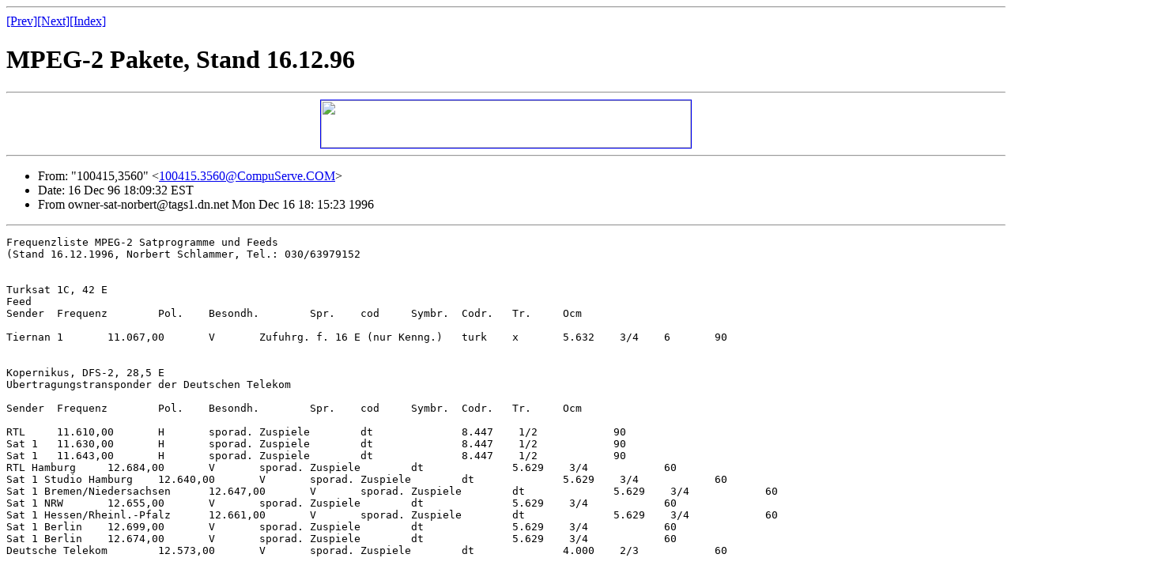

--- FILE ---
content_type: text/html
request_url: http://sat-net.com/listserver/sat-norbert/msg00324.html
body_size: 26393
content:
<!--X-Subject: MPEG-2 Pakete, Stand 16.12.96 -->
<!--X-From: "100415,3560" &lt;100415.3560@CompuServe.COM&gt;  -->
<!--X-Date: Mon, 16 Dec 1996 18:15:21 -0500  -->
<!--X-Head-End-->
<HTML>
<HEAD>
<TITLE>MPEG-2 Pakete, Stand 16.12.96</TITLE>
<LINK REV="made" HREF="mailto:100415.3560@CompuServe.COM">
</HEAD>
<BODY>
<!--X-Body-Begin-->
<!--X-User-Header-->
<!--X-User-Header-End-->
<!--X-TopPNI-->
<HR>
<A HREF="msg00325.html">[Prev]</A><A HREF="msg00323.html">[Next]</A><A HREF="index.shtml#00324">[Index]</A>
<!--X-TopPNI-End-->
<!--X-MsgBody-->
<H1>MPEG-2 Pakete, Stand 16.12.96</H1><HR><CENTER><a href="http://www.TBS-internet.com/cgi-bin/banmat3.cgi?listserver+S=URL"> <img src="http://www.TBS-internet.com/cgi-bin/banmat3.cgi?listserver+S=IMG" border=1 height=60 width=468></a></CENTER>
<HR>
<UL>
<LI>
From: "100415,3560" &lt;<A HREF="mailto:100415.3560@CompuServe.COM">100415.3560@CompuServe.COM</A>&gt; 
</LI>
<LI>
Date: 16 Dec 96 18:09:32 EST 
</LI>
<LI>
From owner-sat-norbert@tags1.dn.net  Mon Dec 16 18: 15:23 1996 
</LI>
</UL>
<HR>
<PRE>
Frequenzliste MPEG-2 Satprogramme und Feeds												
(Stand 16.12.1996, Norbert Schlammer, Tel.: 030/63979152												
												
												
Turksat 1C, 42 E												
Feed												
Sender	Frequenz	Pol.	Besondh.	Spr.	cod	Symbr.	Codr.	Tr.	Ocm			
												
Tiernan 1	11.067,00	V	Zufuhrg. f. 16 E (nur Kenng.)	turk	x	5.632	 3/4	6	90			
												
												
Kopernikus, DFS-2, 28,5 E												
Ubertragungstransponder der Deutschen Telekom												
												
Sender	Frequenz	Pol.	Besondh.	Spr.	cod	Symbr.	Codr.	Tr.	Ocm			
												
RTL	11.610,00	H	sporad. Zuspiele	dt		8.447	 1/2		90			
Sat 1	11.630,00	H	sporad. Zuspiele	dt		8.447	 1/2		90			
Sat 1	11.643,00	H	sporad. Zuspiele	dt		8.447	 1/2		90			
RTL Hamburg	12.684,00	V	sporad. Zuspiele	dt		5.629	 3/4		60			
Sat 1 Studio Hamburg	12.640,00	V	sporad. Zuspiele	dt		5.629	 3/4		60			
Sat 1 Bremen/Niedersachsen	12.647,00	V	sporad. Zuspiele	dt		5.629	 3/4		60			
Sat 1 NRW	12.655,00	V	sporad. Zuspiele	dt		5.629	 3/4		60			
Sat 1 Hessen/Rheinl.-Pfalz	12.661,00	V	sporad. Zuspiele	dt		5.629	 3/4		60			
Sat 1 Berlin	12.699,00	V	sporad. Zuspiele	dt		5.629	 3/4		60			
Sat 1 Berlin	12.674,00	V	sporad. Zuspiele	dt		5.629	 3/4		60			
Deutsche Telekom	12.573,00	V	sporad. Zuspiele	dt		4.000	 2/3		60			
												
												
												
Kopernikus, DFS-3, 23,5 E												
												
Telekomkabel-Paket												
Sender	Frequenz	Pol.	Besondh.	Spr.	cod	Symbr.	Codr.	Tr.	Ocm			
												
ADR	12.654,73	V	?	dt		27.500	 3/4	5K	90			
ARD	12.654,73	V	Vollp.	dt		27.500	 3/4	5K	90			
ZDF	12.654,73	V	Vollp.	dt		27.500	 3/4	5K	90			
SAT 1	12.654,73	V	Vollp.	dt		27.500	 3/4	5K	90			
RTL	12.654,73	V	Vollp.	dt		27.500	 3/4	5K	90			
PRO 7	12.654,73	V	Vollp.	dt		27.500	 3/4	5K	90			
VOX	12.654,73	V	Vollp.	dt		27.500	 3/4	5K	90			
												
												
												
Astra, 19,2 E												
												
DF1-Paket (Teil 1):												
Sender	Frequenz	Pol.	Besondh.	Spr.	cod	Symbr.	Codr.	Tr.	Ocm			
												
DF1 Info	10.817,50	V	Trailer/Grundpaket	dt	x	22.000	 3/4	56	60			
Cine Dom 1	10.817,50	V	Pay per View, Film 6 DM	dt	x	22.000	 3/4	56	60			
Cine Dom 2	10.817,50	V	Pay per View, Film 6 DM	dt	x	22.000	 3/4	56	60			
Cine Dom 3	10.817,50	V	Pay per View, Film 6 DM	dt	x	22.000	 3/4	56	60			
Cine Dom 4	10.817,50	V	Pay per View, Film 6 DM	dt	x	22.000	 3/4	56	60			
?	10.892,25	H	ab ?	dt	x	22.000	 3/4	61	60			
DSF Plus	11.719,50	H	Sportzusatzpaket	dt	x	27.500	 3/4	65	60			
												
												
												
DF1-Paket (Teil 2):												
Sender	Frequenz	Pol.	Besondh.	Spr.	cod	Symbr.	Codr.	Tr.	Ocm			
												
Cine Action	11.797,50	H	Moviezusatzpaket	dt	x	27.500	 3/4	69	60			
Star'Kino	11.797,50	H	Moviezusatzpaket	dt	x	27.500	 3/4	69	60			
Western Movies	11.797,50	H	Moviezusatzpaket	dt	x	27.500	 3/4	69	60			
FilmPalast	11.797,50	H	Grundp.	dt	x	27.500	 3/4	69	60			
Comedy &amp; Co.	11.797,50	H	Grundp.	dt	x	27.500	 3/4	69	60			
Krimi &amp; Co.	11.797,50	H	Grundp.	dt	x	27.500	 3/4	69	60			
Junior	11.797,50	H	Grundp./06.30-19.30	dt	x	27.500	 3/4	69	60			
K-toon	11.797,50	H	Grundp./19.30-06.30	dt	x	27.500	 3/4	69	60			
Herz &amp; Co.	12.031,50	H	Grundp.	dt	x	27.500	 3/4	81	60			
Discovery	12.031,50	H	Dok.-, Wiss-, Forschungsk./Grp.	dt	x	27.500	 3/4	81	60			
Clubhouse	12.031,50	H	Kinderkanal/Grundp.	dt	x	27.500	 3/4	81	60			
Romantic Movies	12.031,50	H	Moviezusatzpaket/19.30-06.30	dt	x	27.500	 3/4	81	60			
MTV	12.031,50	H	Musikkanal/Grundp. 	dt	x	27.500	 3/4	81	60			
VH-1	12.031,50	H	Grundp.	dt	x	27.500	 3/4	81	60			
15 DMX-Audioprogramme	12.031,50	H	Grundp. (Musikkanale)	Musik	x	27.500	 3/4	81	60			
Sky News	12.070,50	H	Grundp.	eng	x	27.500	 3/4	83	60			
CMT	12.070,50	H	Grundp.	eng	x	27.500	 3/4	83	60			
DSF Golf	12.070,50	H	Sportzusatzpaket	dt	x	27.500	 3/4	83	60			
NBC	12.070,50	H	Grundp.	eng	x	27.500	 3/4	83	60			
CNBC	12.070,50	H	Grundp.	eng	x	27.500	 3/4	83	60			
15 DMX-Audioprogramme	12.070,50	H	Grundp. (Musikkanale)	Musik	x	27.500	 3/4	83	60			
Pro7 - IBC	12.051,00	V	Grundp. 	dt	x	27.500	 3/4	82	60			
Classica	12.090,00	V	DF1Extra	dt	x	27.500	 3/4	84	60			
Heimatkanal	12.090,00	V	Grundp.	dt	x	27.500	 3/4	84	60			
Cine Comedy	12.090,00	V	Moviezusatzpaket	dt	x	27.500	 3/4	84	60			
BBC PRIME	12.090,00	V	Sonderp.	eng	x	27.500	 3/4	84	60			
												
												
												
Nethold/Skandinavien-Paket (nur offene Kanale empfangbar, sonst nur Kenng.)												
Sender	Frequenz	Pol.	Besondh.	Spr.	cod	Symbr.	Codr.	Tr.	Ocm			
												
FN1Nordic	11.953,50	H	Spielfimkanal	schw/da/nor/fin	x	27.500	 3/4	77	60			
PTV4	11.953,50	H	Vollp.	eng/finn	x	27.500	 3/4	77	60			
SSpNordic	11.953,50	H	Sportkanal, Offen	schw/da/eng/finn		27.500	 3/4	77	60			
HalNordic	11.953,50	H	Serien/Spielf., Offen	schw/da/nor/finn/eng		27.500	 3/4	77	60			
Kan5	11.953,50	H	Vollp.	nor/eng	x	27.500	 3/4	77	60			
FN2Nordic	11.953,50	H	Spielfimkanal	schw/da/nor/fin	x	27.500	 3/4	77	60			
												
Nethold/Benelux-Paket (nur offene Kanale empfangbar, sonst nur Kenng.) (Teil 1)												
Sender	Frequenz	Pol.	Besondh.	Spr.	cod	Symbr.	Codr.	Tr.	Ocm			
												
VT4	11.875,50	H	Vollp. (ab nachm.)	flam	x	27.500	 3/4	73	60			
Bloomberg	11.875,50	H	Wirtschaftskanal	eng	x	27.500	 3/4	73	60			
Discovery	11.875,50	H	Dok.-, Wiss-, Forschungsk.	eng	x	27.500	 3/4	73	60			
CMT	11.875,50	H	Country Music	holl	x	27.500	 3/4	73	60			
ADLT	11.875,50	H	Erotic Channel (01.00-05.00)	holl	x	27.500	 3/4	73	60			
MSAT	11.875,50	H	Filme, Serien, Unterhaltung	ung	x	27.500	 3/4	73	60			
TV Norge	11.875,50	H	Vollp.	norw	x	27.500	 3/4	73	60			
TCC	11.875,50	H	Kinderkanal	eng	x	27.500	 3/4	73	60			
20 DMX-Kanale	11.875,50	H	DMX-Audiomusikkanale	Musik	x	27.500	 3/4	73	60			
FN1	12.012,00	V	Spielfilmkanal	dt/holl/eng	x	27.500	 3/4	80	60			
FN2B	12.012,00	V	Spielfilmkanal	eng/holl	x	27.500	 3/4	80	60			
HALM	12.012,00	V	Serien/Spielf.	eng/holl	x	27.500	 3/4	80	60			
FN1B	12.012,00	V	Spielfilmkanal	eng/holl	x	27.500	 3/4	80	60			
RTL4	12.012,00	V	Vollp.	holl	x	27.500	 3/4	80	60			
Kink FM	12.012,00	V	Radio	holl		27.500	 3/4	80	60			
OLDI	12.012,00	V	Radio/RTL d.b.Oldies	dt		27.500	 3/4	80	60			
RTL5	12.012,00	V	Vollp.	holl	x	27.500	 3/4	80	60			
												
												
Nethold/Benelux-Paket (nur offene Kanale empfangbar, sonst nur Kenng.) (Teil 2)												
Sender	Frequenz	Pol.	Besondh.	Spr.	cod	Symbr.	Codr.	Tr.	Ocm			
												
TV Eurotica	12.265,50	H	Erotic (00.00-05.00)	mehrspr.	x	27.500	 3/4	93	60			
NBC	12.265,50	H	Wirtschaftskanal	eng	x	27.500	 3/4	93	60			
CNBC	12.265,50	H	Borsenkanal	eng	x	27.500	 3/4	93	60			
TRAV	12.265,50	H	Reisekanal	eng	x	27.500	 3/4	93	60			
EBN	12.265,50	H	Businesskanal	eng	x	27.500	 3/4	93	60			
Perf	12.265,50	H	 20.00-02.00/Klassik	eng	x	27.500	 3/4	93	60			
BET	12.265,50	H	24 h, Jazz	eng	x	27.500	 3/4	93	60			
WEAT	12.265,50	H	Wetterkanal	eng/holl	x	27.500	 3/4	93	60			
20 DMX-Kanale	12.265,50	H	DMX-Audiomusikkanale	Musik	x	27.500	 3/4	93	60			
PULSE movies	12.343,50	H	Tests ?	eng	x	27.500	 3/4	97	60			
PULSE movies	12.343,50	H	Tests ?	eng	x	27.500	 3/4	97	60			
PULSE movies	12.343,50	H	Tests ?	eng	x	27.500	 3/4	97	60			
PULSE movies	12.343,50	H	Tests ?	eng	x	27.500	 3/4	97	60			
PULSE movies	12.343,50	H	Tests ?	eng	x	27.500	 3/4	97	60			
PULSE movies	12.343,50	H	Tests ?	eng	x	27.500	 3/4	97	60			
PULSE movies	12.343,50	H	Tests ?	eng	x	27.500	 3/4	97	60			
PULSE movies	12.343,50	H	Tests ?	eng	x	27.500	 3/4	97	60			
PULSE movies	12.343,50	H	Tests ?	eng	x	27.500	 3/4	97	60			
PULSE movies	12.343,50	H	Tests ?	eng	x	27.500	 3/4	97	60			
PULSE movies	12.343,50	H	Tests ?	eng	x	27.500	 3/4	97	60			
PULSE movies	12.343,50	H	Tests ?	eng	x	27.500	 3/4	97	60			
												
												
												
Nethold/Benelux-Paket (nur offene Kanale empfangbar, sonst nur Kenng.) (Teil 3)												
Sender	Frequenz	Pol.	Besondh.	Spr.	cod	Symbr.	Codr.	Tr.	Ocm			
												
Kindernet	12.441,00	V	Kinderkanal (vorm)	eng/holl	x	27.500	 3/4	102	60			
SBS6	12.441,00	V	Vollp. (ab nachm.)	holl	x	27.500	 3/4	102	60			
Hitradio 538	12.441,00	V	Radioton in TV-freier Zeit	holl	x	27.500	 3/4	102	60			
Veronica	12.441,00	V	Vollp.	holl	x	27.500	 3/4	102	60			
Veronica Nieuws Radio	12.441,00	V	Radio	holl	x	27.500	 3/4	102	60			
Hitradio Veronica	12.441,00	V	Radio	holl		27.500	 3/4	102	60			
Spt7	12.441,00	V	Sportkanal	holl	x	27.500	 3/4	102	60			
FN2	12.441,00	V	Spielfilmkanal	holl	x	27.500	 3/4	102	60			
												
Canal Satellite Numerique Nur offene. Kanale empfangbar, sonst nur Kenng.  (Teil 1)												
Sender	Frequenz	Pol.	Besondh.	Spr.	cod	Symbr.	Codr.	Tr.	Ocm			
												
CINECINEMAS 16:9	11.739,00	V	Spielfilmkanal	franz	x	27.500	 3/4	66	60			
CANAL+ 16/9	11.739,00	V	Vollp.	franz	x	27.500	 3/4	66	60			
RTPI	11.739,00	V	?	franz	x	27.500	 3/4	66	60			
VOYAGE	11.739,00	V	?	franz	x	27.500	 3/4	66	60			
KIOSQUE 4	11.739,00	V	Vorschau Offen	franz	x	27.500	 3/4	66	60			
KIOSQUE 5	11.739,00	V	Vorschau Offen	franz	x	27.500	 3/4	66	60			
KIOSQUE 6	11.739,00	V	Vorschau Offen	franz	x	27.500	 3/4	66	60			
MTV	11.739,00	V	Musikkanal	eng	x	27.500	 3/4	66	60			
EUROSPORT	11.778,00	V	Sportkanal	franz	x	27.500	 3/4	68	60			
MONTE CARLO TMC	11.778,00	V	Vollp.	franz	x	27.500	 3/4	68	60			
PLANETE	11.778,00	V	Natur-u. Wissenschaftskanal	franz	x	27.500	 3/4	68	60			
PARIS PREMIERE	11.778,00	V	Theater-und Kunstkanal	franz	x	27.500	 3/4	68	60			
#	11.778,00	V		franz	x	27.500	 3/4	68	60			
MCM	11.778,00	V	Musikkanal	franz	x	27.500	 3/4	68	60			
La Chaine Info	11.778,00	V	Nachrichtenkanal	franz	x	27.500	 3/4	68	60			
Canal J	11.778,00	V	Kinderkanal (tags)	franz	x	27.500	 3/4	68	60			
Multimusic 1	11.778,00	V	Radio (Klassik)	franz	x	27.500	 3/4	68	60			
												
Canal Satellite Numerique (nur offene Kanale empfangbar, sonst nur Kenng.)  (Teil 2)												
Sender	Frequenz	Pol.	Besondh.	Spr.	cod	Symbr.	Codr.	Tr.	Ocm			
												
CINE-CINEMAS	11.817,00	V	Spielfilmkanal	franz	x	27.500	 3/4	70	60			
CINE-CINEMAS I	11.817,00	V	Spielfilmkanal	franz	x	27.500	 3/4	70	60			
CINE-CINEMAS II	11.817,00	V	Spielfilmkanal	franz	x	27.500	 3/4	70	60			
CINE-CINEFIL	11.817,00	V	Spielfilmklassikerkanal	franz	x	27.500	 3/4	70	60			
MOSAIQUE	11.817,00	V	Trailer, Offen	franz	x	27.500	 3/4	70	60			
Canal Jimmy	11.817,00	V	Jugendkanal (ab Abends)	franz	x	27.500	 3/4	70	60			
Muzzik	11.817,00	V	Musikkanal 	franz	x	27.500	 3/4	70	60			
La Chaine Meteo	11.817,00	V	Wetterkanal	franz	x	27.500	 3/4	70	60			
Les Radios	11.817,00	V	?	franz	x	27.500	 3/4	70	60			
Multimusic 2	11.817,00	V	Radio (Mischp., Unterh.)	franz	x	27.500	 3/4	70	60			
Canal+	11.856,00	V	Vollp.	franz	x	27.500	 3/4	72	60			
Canal+ Bleu	11.856,00	V	Vollp.	franz	x	27.500	 3/4	72	60			
Canal+ Jaune	11.856,00	V	Vollp.	franz	x	27.500	 3/4	72	60			
Kiosque 1	11.856,00	V	Vorschau Offen	franz	x	27.500	 3/4	72	60			
Kiosque 2	11.856,00	V	Vorschau Offen	franz	x	27.500	 3/4	72	60			
Kiosque 3	11.856,00	V	Vorschau Offen	franz	x	27.500	 3/4	72	60			
Guide TV	11.856,00	V	Programmvorschaukanal	franz	x	27.500	 3/4	72	60			
Kiosque 1	11.856,00	V	Vorschau Offen	franz	x	27.500	 3/4	72	60			
												
Paket ? (No TS, nur Kenng.)												
Sender	Frequenz	Pol.	Besondh.	Spr.	cod	Symbr.	Codr.	Tr.	Ocm			
												
TNT	11.836,50	H	Zeichtrickf./Spielfilme, Offen	eng	x	27.500	 3/4	71	60			
Cartoon Network	11.836,50	H	Zeichentrickfilme	eng	x	27.500	 3/4	71	60			
TVBS-Europe	11.836,50	H	Zuspiele Newm. St. London	chin	x	27.500	 3/4	71	60			
Travel	11.836,50	H	Reise-und Touristenkanal	eng	x	27.500	 3/4	71	60			
CNN Int.	11.836,50	H	Nachrichtenkanal, Offen	eng	x	27.500	 3/4	71	60			
CNN Radio	11.836,50	H	Radio (z.vollen Stunde)	eng	x	27.500	 3/4	71	60			
												
												
? Paket												
Sender	Frequenz	Pol.	Besondh.	Spr.	cod	Symbr.	Codr.	Tr.	Ocm			
												
RTL Television CH	11.914,50	H	nur Kennung empfangbar	dt	x	27.500	 3/4	75	60			
RTL radio der Oldiesender	11.914,50	H	nur Kennung. empfaangbar	dt	x	27.500	 3/4	75	60			
												
Canal Satellite Espana Paket												
Sender	Frequenz	Pol.	Besondh.	Spr.	cod	Symbr.	Codr.	Tr.	Ocm			
												
EPG	11.934,00	V	Elektron. Programmfuhrer	span	x	27.500	 3/4	76	60			
Minimax Documania	11.934,00	V	Kinderk./Dokum.	span		27.500	 3/4	76	60			
Cineclassics	11.934,00	V	Spielfilmklassiker	span		27.500	 3/4	76	60			
Cinemania	11.934,00	V	Spielfilmkanal	span		27.500	 3/4	76	60			
Sportmania	11.934,00	V	Sportkanal	span		27.500	 3/4	76	60			
												
Premiere-Paket (nur Senderkenng. empfangbar)												
Sender	Frequenz	Pol.	Besondh.	Spr.	cod	Symbr.	Codr.	Tr.	Ocm			
												
premiere 1	12.109,50	H		dt	x	27.500	 3/4	85	60			
premiere 2	12.109,50	H		dt	x	27.500	 3/4	85	60			
premiere 3	12.109,50	H		dt	x	27.500	 3/4	85	60			
premiere PV1	12.109,50	H		dt	x	27.500	 3/4	85	60			
premiere PV2	12.109,50	H		dt	x	27.500	 3/4	85	60			
PEP	12.109,50	H	z.Zt. noch keine Sdg.	dt	x	27.500	 3/4	85	60			
premiere 16:9	12.109,50	H		dt	x	27.500	 3/4	85	60			
Multithematique Paket, Teil 1(nur offene Kanale empfangbar, sonst nur Kenng.) 												
Sender	Frequenz	Pol.	Besondh.	Spr.	cod	Symbr.	Codr.	Tr.	Ocm			
												
?	12.129,00	V	?	franz	x	27.500	 3/4	86	60			
Spectacle	12.129,00	V	?	franz	x	27.500	 3/4	86	60			
Kiosque 7	12.129,00	V	Programmtrailer Offen	franz	x	27.500	 3/4	86	60			
Kiosque 8	12.129,00	V	Programmtrailer Offen	franz	x	27.500	 3/4	86	60			
Kiosque 9	12.129,00	V	Programmtrailer Offen	franz	x	27.500	 3/4	86	60			
Seasons	12.129,00	V	Anglerkanal	franz	x	27.500	 3/4	86	60			
France Courses	12.129,00	V	?	franz	x	27.500	 3/4	86	60			
I	12.129,00	V	?	franz	x	27.500	 3/4	86	60			
												
												
Multithematique Paket, Teil 2(nur offene Kanale empfangbar, sonst nur Kenng.) 												
Sender	Frequenz	Pol.	Besondh.	Spr.	cod	Symbr.	Codr.	Tr.	Ocm			
												
DT 90-1 SST	12.207,00	V	?	franz	x	27.500	 3/4	90	60			
DT 90-2 C2P	12.207,00	V	?	franz	x	27.500	 3/4	90	60			
Multithem_1	12.207,00	V	Offen, Demotrailer	franz		27.500	 3/4	90	60			
Bloomberg TV	12.207,00	V	Wirtschaftskanal	franz	x	27.500	 3/4	90	60			
DT 90-5 PPV1	12.207,00	V	?	franz	x	27.500	 3/4	90	60			
DT 90-6 PPV2	12.207,00	V	?	franz	x	27.500	 3/4	90	60			
DT 90-7 PPV3	12.207,00	V	zeitw. Offen, Programmtrailer	franz	(x)	27.500	 3/4	90	60			
DT 90-8 WEB	12.207,00	V	Vidoetests (Endlosschleife), Offen	franz		27.500	 3/4	90	60			
DT 90-9 AS1	12.207,00	V	Vidoetests (Endlosschleife), Offen	franz		27.500	 3/4	90	60			
DT 90-10 RADIO1	12.207,00	V	?	franz	x	27.500	 3/4	90	60			
DT 90-11 RADIO2	12.207,00	V	?	franz	x	27.500	 3/4	90	60			
DT 90-12 AS2	12.207,00	V	Vidoetests (Endlosschleife), Offen	franz		27.500	 3/4	90	60			
												
Offene TV-Programme												
Sender	Frequenz	Pol.	Besondh.	Spr.	cod	Symbr.	Codr.	Tr.	Ocm			
												
Astra Info	12.168,00	V	(Promo Video) Offen	e/dt/f/sp		27.500	 3/4	88	60			
Pro 7	12.168,00	V	Offen	dt		27.500	 3/4	88	60			
Sat 1	12.168,00	V	Offen	dt		27.500	 3/4	88	60			
Kabel1	12.168,00	V	Offen	dt		27.500	 3/4	88	60			
DSF	12.168,00	V	Offen	dt		27.500	 3/4	88	60			
ZDF	12.168,00	V	Offen	dt		27.500	 3/4	88	60			
ARD	12.168,00	V	Offen	dt		27.500	 3/4	88	60			
												
												
												
												
Eutelsat II F-3, 16 E												
PTT-Netherland-Paket												
Sender	Frequenz	Pol.	Besondh.	Spr.	cod	Symbr.	Codr.	Tr.	Ocm			
												
PTT	11.014,00	H	TV10 (Unterhaltungsk.12-24 Uhr)	holl		5.629	 3/4		90			
Radio 10 Gold	11.014,00	H	Radio, vor TV-Beginn	holl		5.629	 3/4		90			
TMF	11.024,00	H	Musikkanal	holl		5.629	 3/4		90			
TMC	11.034,00	H	m. d-box nur Senderkennung	?		5.629	 3/4		90			
Test	11.034,00	H	m. d-box nur Senderkennung	?		5.629	 3/4		90			
												
Eutelsat II F-1/Hotbird 1,13 E												
Telepiu-Paket (nur offen Kanale empfangbar, sonst nur Kenng.) (Teil 1)												
Sender	Frequenz	Pol.	Besondh.	Spr.	cod	Symbr.	Codr.	Tr.	Ocm			
												
DSCV	11.345,00	H	Natur-, Wiss.-u. Dokkanal	eng	x	27.500	 2/3	7	90			
CNN	11.345,00	H	Nachrichtenkanal	eng	x	27.500	 2/3	7	90			
BBC	11.345,00	H	Nachrichtenkanal	eng	x	27.500	 2/3	7	90			
Telepiu`Calcio 5	11.345,00	H	Sport(i.TV-fr. Zeit Dia DStv, Off.)	it	x	27.500	 2/3	7	90			
Telepiu`Calcio 6	11.345,00	H	Sport(i.TV-fr. Zeit Dia DStv, Off.)	it	x	27.500	 2/3	7	90			
Telepiu`Calcio 7	11.345,00	H	Sport(i.TV-fr. Zeit Dia DStv, Off.)	it	x	27.500	 2/3	7	90			
Telepiu`Calcio 8	11.345,00	H	Sport(i.TV-fr. Zeit Dia DStv, Off.)	it	x	27.500	 2/3	7	90			
Telepiu`Calcio 9	11.345,00	H	Sport(i.TV-fr. Zeit Dia DStv, Off.)	it	x	27.500	 2/3	7	90			
DX10-20	11.345,00	H	DMX-Audiomusikkanale	Musik	x	27.500	 2/3	7	90			
Piu 1	11.283,00	V	Spartenkanal	it	x	27.500	 2/3	4	90			
Piu 2	11.283,00	V	Spartenkanal	it	x	27.500	 2/3	4	90			
Piu 3	11.283,00	V	Cartoon, 06.00-20.00	eng/it	x	27.500	 2/3	4	90			
MTV	11.283,00	V	Musikkanal	eng	x	27.500	 2/3	4	90			
Telepiu`Calcio 1	11.283,00	V	Sport(i.TV-fr. Zeit Dia DStv, Off.)	it	x	27.500	 2/3	4	90			
Telepiu`Calcio 2	11.283,00	V	Sport(i.TV-fr. Zeit Dia DStv, Off.)	it	x	27.500	 2/3	4	90			
Telepiu`Calcio 3	11.283,00	V	Sport(i.TV-fr. Zeit Dia DStv, Off.)	it	x	27.500	 2/3	4	90			
Telepiu`Calcio 4	11.283,00	V	Sport(i.TV-fr. Zeit Dia DStv, Off.)	it	x	27.500	 2/3	4	90			
DX 01-10	11.283,00	V	DMX-Audiomusikkanale	Musik	x	27.500	 2/3	4	90			
												
												
Telepiu-Paket (nur offen Kanale empfangbar, sonst nur Kenng.) (Teil 2)												
Sender	Frequenz	Pol.	Besondh.	Spr.	cod	Symbr.	Codr.	Tr.	Ocm			
												
SRV1	12.542,00	V	Spartenkanal	it	x	27.500	 2/3	45	90			
SRV2	12.542,00	V	Spartenkanal	it	x	27.500	 2/3	45	90			
SRV3	12.542,00	V	Spartenkanal	it	x	27.500	 2/3	45	90			
SRV4	12.542,00	V	Spratenkanal	it	x	27.500	 2/3	45	90			
TST1	12.542,00	V	Tests	it	x	27.500	 2/3	45	90			
TST2	12.542,00	V	Tests	it	x	27.500	 2/3	45	90			
TST3	12.542,00	V	Dia mit Telefon u. Fax-Nr., Musik	it		27.500	 2/3	45	90			
												
TPS-Paket												
Sender	Frequenz	Pol.	Besondh.	Spr.	cod	Symbr.	Codr.	Tr.	Ocm			
												
TF1	12.583,00	V	Vollp.	franz		27.500	 3/4	46	90			
France 2	12.583,00	V	Volp.	franz		27.500	 3/4	46	90			
France 3	12.583,00	V	Vollp.	franz		27.500	 3/4	46	90			
Arte	12.583,00	V	dt.-franz. Kulturkanal	franz		27.500	 3/4	46	90			
La Cinquieme 	12.583,00	V	Vollp.	franz		27.500	 3/4	46	90			
M6	12.583,00	V	Vollp.	franz		27.500	 3/4	46	90			
TV5	12.583,00	V	Vollp.	franz		27.500	 3/4	46	90			
Serie Club	12.583,00	V	Serienkanal	franz		27.500	 3/4	46	90			
RTL9	12.583,00	V	Trailer	franz		27.500	 3/4	46	90			
LCI	12.708,00	V	Nachrichtenkanal	franz		27.500	 3/4	49	90			
Eurosport	12.708,00	V	Sportkanal	franz		27.500	 3/4	49	90			
Teva	12.708,00	V	Frauenkanal	franz		27.500	 3/4	49	90			
BBC World	12.708,00	V	Nachrichtenkanal	eng		27.500	 3/4	49	90			
BBC Prime 	12.708,00	V	Info-und Dokkanal	eng		27.500	 3/4	49	90			
FUN TV	12.708,00	V	Musikkanal	franz		27.500	 3/4	49	90			
Festival	12.708,00	V	Spielfilmklassiker	franz		27.500	 3/4	49	90			
Supervision	12.708,00	V	Musik, Spielf., Unterhaltg.	franz		27.500	 3/4	49	90			
Canal Assemblee 	12.708,00	V	Parlamentschannel	franz		27.500	 3/4	49	90			
Multivision 1	11.938,00	H	Soielfilme	franz		27.500	 3/4	49	90			
Multivision 2	11.938,00	H	Trailer	franz		27.500	 3/4	49	90			
Cinestar	11.938,00	H	Spielfilme	franz		27.500	 3/4	49	90			
Cinetoile	11.938,00	H		franz		27.500	 3/4	49	90			
Odyssee	11.938,00	H		franz		27.500	 3/4	49	90			
Teletoon	11.938,00	H	Zeichttrickfilme	franz		27.500	 3/4	49	90			
Canal Promo	11.938,00	H	Programmtrailer	franz		27.500	 3/4	49	90			
France Courses	11.938,00	H	Buchmacherkanal	franz		27.500	 3/4	49	90			
												
												
												
												
												
												
												
												
AB Channel-Paket												
Sender	Frequenz	Pol.	Besondh.	Spr.	cod	Symbr.	Codr.	Tr.	Ocm			
												
AUTOMOBILE / XXL	11.678,00	H	(nachts Erotiik)	franz	x	27.500	 3/4	34H	90			
CINE PALACE	11.678,00	H	Spielfime	franz	x	27.500	 3/4	34 H	90			
ACTION	11.678,00	H	?	franz	x	27.500	 3/4	34 H	90			
MELODY	11.678,00	H	Musikkanal	franz	x	27.500	 3/4	34 H	90			
CHASSE &amp; PECHE	11.678,00	H	?	franz	x	27.500	 3/4	34 H	90			
ESCALES	11.678,00	H	?	franz	x	27.500	 3/4	34 H	90			
SOUVENIRS	11.678,00	H	?	franz	x	27.500	 3/4	34 H	90			
TEST 8	11.678,00	H	Tests	franz	x	27.500	 3/4	34 H	90			
TEST 9	11.678,00	H	Tests	franz	x	27.500	 3/4	34 H	90			
AB CHANNEL1	12.521,41	H	?	franz	x	27.500	 3/4	40H	90			
ANIMAUX	12.521,41	H	?	franz	x	27.500	 3/4	40H	90			
AB CARTOONS	12.521,41	H	Zeichtrickfilmkanal	franz	x	27.500	 3/4	40H	90			
MUSIQUE CLASSIQUE	12.521,41	H	Musikkanal	franz	x	27.500	 3/4	40H	90			
ENCYCLOPEDIA	12.521,41	H	Wissenschaftskanal	franz	x	27.500	 3/4	40H	90			
POLAR	12.521,41	H	?	franz	x	27.500	 3/4	40H	90			
RIRES	12.521,41	H	Vermischtes	franz	x	27.500	 3/4	40H	90			
ROMANCE	12.521,41	H	Liebesfilmkanal	franz	x	27.500	 3/4	40H	90			
AB SPORTS	12.521,41	H	Sportkanal	franz	x	27.500	 3/4	40H	90			
												
Viacom-Paket (nur offene Kanale zu empfangen, sonst nur Kenng.)												
Sender	Frequenz	Pol.	Besondh.	Spr.	cod	Symbr.	Codr.	Tr.	Ocm			
												
VH-1	11.241,50	V	Musikkanal	dt	x	27.500	 3/4	2	90			
MTV 3	11.241,50	V	Musikkanal	eng/holl	x	27.500	 3/4	2	90			
Bloomberg	11.241,50	V	Wirtschaftskanal (Offen)	eng		27.500	 3/4	2	90			
Sci-Fi	11.241,50	V	Science F.-Spartenkanal	eng	x	27.500	 3/4	2	90			
MTV 2	11.241,50	V	Musikkanal	eng/dt	x	27.500	 3/4	2	90			
MTV 1	11.241,50	V	Musikkanal	eng	x	27.500	 3/4	2	90			
VH-1 Export	11.241,50	V	Musikkanal	eng	x	27.500	 3/4	2	90			
												
												
												
												
Feeds												
Sender	Frequenz	Pol.	Besondh.	Spr.	cod	Symbr.	Codr.	Tr.	Ocm			
												
RTL Television	11.610,00	H	Vollp.	dt		5.697	 2/3	33H	90			
RAI International	11.464,00	V	Auslands-TV(Ton Mono A)	it		4.235	 3/4	12V	90			
			Rai Radio Intern. (Ton Mono B)	mehrsp		4.235	 3/4	12V	90			
APTV	12.549,00	H	Fedd/sporad.	eng		5.629	 3/4	41A	90			
WTN LONDON	12.558,00	H	Feed/sporad.	eng		5.629	 3/4	41A	90			
												
												
Eutelsat II F-2, 10 E												
Feed												
Sender	Frequenz	Pol.	Besondh.	Spr.	cod	Symbr.	Codr.	Tr.	Ocm			
												
Advent_1	11.631,00	V	Vollp. (KRAL)	turk		5.631	 3/4	38V	90			
												
												
Intelsat 707, 1 W												
												
Danske Telkom-Paket												
Sender	Frequenz	Pol.	Besondh.	Spr.	cod	Symbr.	Codr.	Tr.	Ocm			
												
Danmarks Radio TV C...	11.592,00	H	DR1	dan		17.494	 3/4	69	90			
Danmarks Radio TV C...	11.592,00	H	DR2	dan		17.494	 3/4	69	90			
												
												
												
												
Telecom 2B, 5 W												
Testkanal France Telecom												
Sender	Frequenz	Pol.	Besondh.	Spr.	cod	Symbr.	Codr.	Tr.	Ocm			
												
FESTIVAL	12.669,00	H	nur Kenng.	franz	x	27.500	 3/4	10	90			
												
Intelsat K, 21,5 W												
Sporad. Ubertragungen												
Sender	Frequenz	Pol.	Besondh.	Spr.	cod	Symbr.	Codr.	Tr.	Ocm			
												
RTV News	11.550,00	V	sporad. Ubertrag.	eng		5.629	 3/4		90			
RFTV	11.558,00	V	sporad. Ubertrg.	eng		5.629	 3/4		90			
RTV News	11.566,00	V	sporad.  Ubertrg.	eng		5.629	 3/4		90			
3ABN	12.615,00	V	?	?		5.629	 3/4		90			
3ABN back up	12.615,00	V	?	?		5.629	 3/4		90			
Intelsat 601, 27,5 W												
Nethold-Paket Zufuhrung												
Sender	Frequenz	Pol.	Besondh.	Spr.	cod	Symbr.	Codr.	Tr.	Ocm			
												
IPPV	10.973,00	H	?	holl	x	27.500	 3/4		160			
PLS	10.973,00	H	?	holl	x	27.500	 3/4		150			
PLS	10.973,00	H	?	holl	x	27.500	 3/4		150			
PLS	10.973,00	H	?	holl	x	27.500	 3/4		150			
ALT	10.973,00	H	?	holl	x	27.500	 3/4		150			
PROMO	10.973,00	H	Offen	eng		27.500	 3/4		150			
NL1	10.973,00	H	?	holl	x	27.500	 3/4		150			
LANG	10.973,00	H	?	holl	x	27.500	 3/4		150			
HLL	10.973,00	H	?	holl	x	27.500	 3/4		150			
WEA	10.973,00	H	Wetterkanal	eng	x	27.500	 3/4		150			
EBN	10.973,00	H	Wirtschaftskanal	eng	x	27.500	 3/4		150			
NBC	10.973,00	H	Wirtschaft/Borse etc.	eng	x	27.500	 3/4		150			
Channel 1	11.506,00	H	(nur Kennung)	?		6.197	 7/8	64	150			
Channel 2	11.506,00	H	(nur Kennung)	?		6.197	 7/8	64	150			
												
												
Orion 1, 37,5 W												
? Paket												
Sender	Frequenz	Pol.	Besondh.	Spr.	cod	Symbr.	Codr.	Tr.	Ocm			
												
Channel One	11.625,00	V	?	eng	x	18.901	 7/8		90			
Performance the Arts...	11.625,00	V	?	eng	x	18.901	 7/8		90			
Apna TV	11.625,00	V	Vollp.	urdu		18.901	 7/8		90			
Weather Network	11.625,00	V	Wetterkanal	eng		18.901	 7/8		90			
NTL Orion Test Channel	11.625,00	V	Tests	eng		18.901	 7/8		90			
Service 1	11.680,00	V	?	?		6.000	 3/4		90			
												
Erlauterungen:	Frequenz = TV-Frequenz in MHz											
	Pol: = Polarisationsebene (H=Horizontal, V=Vertikal)											
	Spr. = Sendesprache											
	"cod = verschlusselt; (x)=zeitweise"											
	Tr: = Transpondernummer											
	Ocm= Mindestsatspiegeldurchm. in cm											
Achtung !!	Verwendung der Angaben nur fur nichtkommerzielle Zwecke, ohne Einwillung des Autors!											
												
												

</PRE>
<!--X-MsgBody-End-->
<!--X-Follow-Ups-->
<!--X-Follow-Ups-End-->
<!--X-References-->
<!--X-References-End-->
<!--X-BotPNI-->
<HR>
<UL>
<LI>Prev: <STRONG><A HREF="msg00325.html">Sat-News Nr. 352/96, vom 17.12.96</A></STRONG></LI>
<LI>Next: <STRONG><A HREF="msg00323.html">Sat-News Nr. 351/96, vom 16.12.96</A></STRONG></LI>
<LI>Index: <STRONG><A HREF="index.shtml#00324">SAT-norbert mailing list
</A></STRONG></LI>
</UL>
<HR>
<!--X-BotPNI-End-->
<!--X-User-Footer-->
<CENTER>[<a href="http://www.sat-net.com">Other mailing lists</a>]</CENTER>
<!--X-User-Footer-End-->
</BODY>
</HTML>
